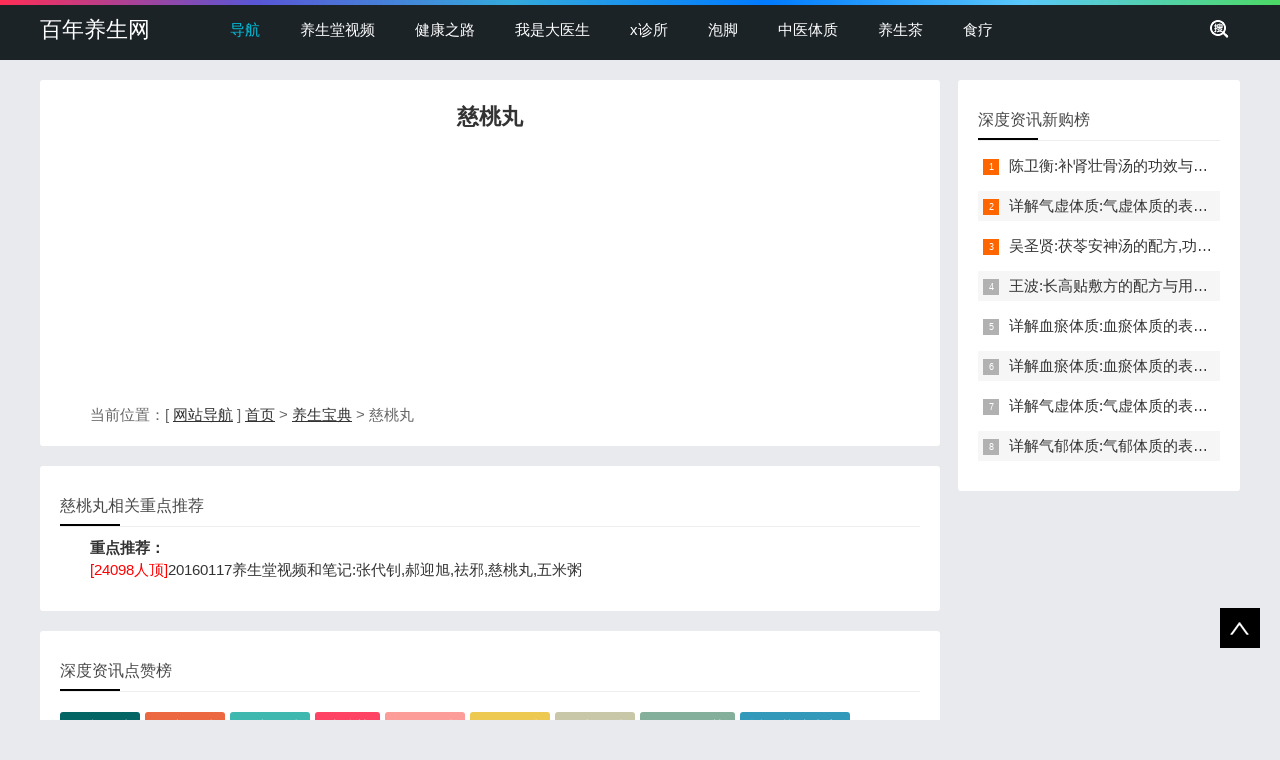

--- FILE ---
content_type: text/html
request_url: http://www.100yangsheng.com/citaowan_23764_1/
body_size: 10127
content:
<!doctype html>
<html>
<head>
<meta charset="gb2312">
<title>慈桃丸_百年养生网</title>
<meta name="keywords" content="慈桃丸" />
<meta name="description" content="本页介绍和慈桃丸相关的内容。" />
<!--head begin-->
<meta name="viewport" content="width=device-width, initial-scale=1.0">
<meta name="applicable-device"content="pc,mobile">
<link rel="icon" href="http://www.100yangsheng.com/favicon.ico" type="image/x-icon">
<link href="http://www.100yangsheng.com/css/base.css" rel="stylesheet">
<link href="http://www.100yangsheng.com/css/m.css" rel="stylesheet">
<script src="http://www.100yangsheng.com/js/jquery-1.8.3.min.js" ></script>
<script src="http://www.100yangsheng.com/js/comm.js"></script>
<!--[if lt IE 9]>
<script src="http://www.100yangsheng.com/js/modernizr.js"></script>
<![endif]-->
<script>
var _hmt = _hmt || [];
(function() {
  var hm = document.createElement("script");
  hm.src = "https://hm.baidu.com/hm.js?c26005bb479107d1b2507eafdd7def09";
  var s = document.getElementsByTagName("script")[0]; 
  s.parentNode.insertBefore(hm, s);
})();
</script>
</head>
<body>
<!--top begin-->
<header id="header">
  <div class="navbox">
    <h2 id="mnavh"><span class="navicon"></span></h2>
    <div class="logo"><a href="http://www.100yangsheng.com/">百年养生网</a></div>
    <nav>
      <ul id="starlist">
        <li><a href="http://www.100yangsheng.com/daohang.html">导航</a></li>	  
        <li><a href="http://www.100yangsheng.com/yangshengtang/">养生堂视频</a></li>
        <li><a href="http://www.100yangsheng.com/jkzl/">健康之路</a></li>
        <li><a href="http://www.100yangsheng.com/woshidayisheng/">我是大医生</a></li>
        <li><a href="http://www.100yangsheng.com/xzhensuo/">x诊所</a></li>
		<li><a href="http://v.100yangsheng.com/paojiao/">泡脚</a></li>
        <li><a href="http://v.100yangsheng.com/zhongyitizhi/">中医体质</a></li>
		<li><a href='http://v.100yangsheng.com/yangshengcha/'>养生茶</a></li>
		<li><a href="http://v.100yangsheng.com/shiliao/">食疗</a></li>		

      </ul>
    </nav>
    <div class="searchico"></div>
  </div>
</header>
<div class="searchbox">
  <div class="search">
	<form action="http://www.baidu.com/baidu" target="_blank">
	<input type=text name=word value="输入关键词，搜一下" style="color: rgb(153, 153, 153);"  onFocus="if (value =='输入关键词，搜一下'){this.style.color='#000';value=''}" onBlur="if (value ==''){this.style.color='#999';value='输入关键词，搜一下'}" class="input_text">
	<input name="Submit" class="input_submit" value="搜索" type="submit">
	<input name=tn type=hidden value="bds">
	<input name=cl type=hidden value="3">
	<input name=ct type=hidden value="2097152">
	<input name=si type=hidden value="100yangsheng.com">
	</form>	
  </div>
  <div class="searchclose"></div>
</div>
<!--top end-->
<!--head end-->
<article> 
  <!--lbox begin-->
  <div class="lbox">
    <div class="whitebg lanmu">
		<h1 style="text-align:center">慈桃丸</h1>
		<li style="text-align:center"><script async src='//pagead2.googlesyndication.com/pagead/js/adsbygoogle.js'></script>
<!-- ys-300*250 -->
<ins class='adsbygoogle'
     style='display:inline-block;width:300px;height:250px'
     data-ad-client='ca-pub-7040556400497610'
     data-ad-slot='9428989898'></ins>
<script>
(adsbygoogle = window.adsbygoogle || []).push({});
</script></li>	
		<p>当前位置：[ <a href="http://www.100yangsheng.com/daohang.html">网站导航</a> ] <a href="/">首页</a> > <a href="/redian/">养生宝典</a> >  慈桃丸</p>
		<p style="text-indent:2em;"></p>
    </div>
	
    <div class="whitebg">
      <h2 class="htitle">慈桃丸相关重点推荐</h2>
      <ul class="otherlink">
		<p><b>重点推荐：</b></p><p><span style=color:red>[24098人顶]</span><a href='/yangshengtang/16185.html' target='_blank'>20160117养生堂视频和笔记:张代钊,郝迎旭,祛邪,慈桃丸,五米粥</a></p>
		
      </ul>
    </div>

<!--深度资讯点赞榜-->
    <div class='whitebg cloud'>
	<h2 class='htitle'>深度资讯点赞榜</h2>
      <ul>
		<a href='http://v.100yangsheng.com/zhongyitizhi/7.html'>血瘀体质</a><a href='http://v.100yangsheng.com/zhongyitizhi/2.html'>气虚体质</a><a href='http://v.100yangsheng.com/zhongyitizhi/4.html'>阴虚体质</a><a href='http://v.100yangsheng.com/yangshengcha/10.html'>洗肺茶</a><a href='http://v.100yangsheng.com/zhongyitizhi/8.html'>气郁体质</a><a href='http://v.100yangsheng.com/zhongyitizhi/6.html'>湿热体质</a><a href='http://v.100yangsheng.com/zhongyitizhi/3.html'>阳虚体质</a><a href='http://v.100yangsheng.com/yangshengcha/11.html'>健脾化湿茶</a><a href='http://v.100yangsheng.com/paojiao/23.html'>透骨草洗头方</a>
      </ul>
    </div>

	<!--全站最热+BD-->	
	<div class="tab_box whitebg">
	  <h2 class="htitle">全站最热</h2>
      <div class="newstab">
        <div class="newsitem">
          <div class="newspic">
            <ul>
				<div id='i300'>
				<script async src='//pagead2.googlesyndication.com/pagead/js/adsbygoogle.js'></script>
<!-- ys-300*250 -->
<ins class='adsbygoogle'
     style='display:inline-block;width:300px;height:250px'
     data-ad-client='ca-pub-7040556400497610'
     data-ad-slot='9428989898'></ins>
<script>
(adsbygoogle = window.adsbygoogle || []).push({});
</script>
				</div>
            </ul>
          </div>
          <ul class="newslist">
			<li><i></i>[<a href='http://www.100yangsheng.com/fubujibing/'>腹部疾病</a>] <a href="http://www.100yangsheng.com/fubujibing/1514.html" title="拉肚子拉水">拉肚子拉水</a>
				<p>很多人都会遇到拉肚子拉水的情况，特别是在大吃一顿或者是感冒的情况下。关于拉肚子拉水，产生的原因主要是因为饮食问题，或者是因为肠胃问题。本页包...</p>
				</li>
<li><i></i>[<a href='http://www.100yangsheng.com/yangyi/'>杨奕</a>] <a href="http://www.100yangsheng.com/yangyi/5917.html" title="杨奕《手到病自除》全文阅读">杨奕《手到病自除》全文阅读</a>
				<p>本页提供杨奕手到病自除全文阅读。包括完整目录、共计6大章，66个小节的详细内容。涉及到全身的各个反射区，以及自然疗法、反射区疗法、食疗等。另外...</p>
				</li>
<li><i></i>[<a href='http://www.100yangsheng.com/xuewei_3646_1/'>穴位</a>] <a href="http://www.100yangsheng.com/xuewei_3646_1/12521.html" title="耳穴的名称、部位与主治">耳穴的名称,部位与主治</a>
				<p>耳穴在耳郭的分布有一定规律，耳穴在耳郭的分布犹如一个倒置在子宫内的胎儿，头部朝下，臀部朝上。其分布的规律是，与面颊相应的穴位在耳垂；与上肢相...</p>
				</li>
<li><i></i>[<a href='http://www.100yangsheng.com/jkzc/'>健康自测</a>] <a href="http://www.100yangsheng.com/jkzc/12301.html" title="手掌发黄是怎么回事">手掌发黄是怎么回事</a>
				<p>手掌发黄，一般是血管内血液不充盈或是皮肤营养不良的表现，这种情况通常是慢性病的征兆，如慢性萎缩性胃炎、慢性贫血、慢性结肠炎等。但手掌发黄同样...</p>
				</li>
<li><i></i>[<a href='http://www.100yangsheng.com/jiankangtuku/'>健康图库</a>] <a href="http://www.100yangsheng.com/jiankangtuku/18381.html" title="人体淋巴分布图图片">人体淋巴分布图图片</a>
				<p>这是关于人体淋巴分布图的图片，图片所在的文章是：20120910天天养生视频和笔记:何裕民讲淋巴瘤,癌,重压出的淋巴癌，图片尺寸390x378像素，格式是JPG...</p>
				</li>
		  
          </ul>
        </div>
      </div>
    </div>	

    <div class="whitebg bloglist">
	   <!--pagelist-->
		<div class="pagelist">  
			<span class="pageinfo">共 <strong>1</strong>页<strong>4</strong>条记录</span>
		</div> 
      <!--pagelist end--> 	
      <h2 class="htitle">慈桃丸相关资讯</h2>
      <ul>
		<li>
		<h3 class="blogtitle"><a href="http://www.100yangsheng.com/yangshengtang/16185.html" title="20160117养生堂视频和笔记:张代钊,郝迎旭,祛邪,慈桃丸,五米粥">20160117养生堂视频和笔记:张代钊,郝迎旭,祛邪,慈桃丸,五米粥</a></h3>
		<span class="blogpic imgscale"><i><a href='http://www.100yangsheng.com/yangshengtang/'>养生堂视频</a></i><a href="http://www.100yangsheng.com/yangshengtang/16185.html" title="20160117养生堂视频和笔记:张代钊,郝迎旭,祛邪,慈桃丸,五米粥"><img src="http://www.100yangsheng.com/uploads/allimg/160117/1-16011FK541G5-lp.jpg" alt="20160117养生堂视频和笔记:张代钊,郝迎旭,祛邪,慈桃丸,五米粥" /></a></span>
		<p class="blogtext">本页提供2016年1月17日北京卫视（BTV）养生堂节目视频在线观看和重点笔记，节目请到的嘉宾是 张代钊、郝迎旭 。主题是 《祛邪三法抗肿瘤》 。主要介绍抗癌菇的功效，治疗脑癌的基础方-慈桃丸，五米粥的制作方法，三七粉的功效，抗肿瘤方法等相关内容，百年养...</p>
		<p class="bloginfo"><i class="avatar"><img src="/images/avatar.jpg"></i><span>01-17</span><span>栏目：【<a href='http://www.100yangsheng.com/yangshengtang/'>养生堂视频</a>】</span><span>核心内容: <a href='http://www.100yangsheng.com/quxiesanfa_23763_1/' target='_blank'>祛邪三法</a>  <a href='http://www.100yangsheng.com/citaowan_23764_1/' target='_blank'>慈桃丸</a>  <a href='http://www.100yangsheng.com/wumizhou_23765_1/' target='_blank'>五米粥</a> </span></p>
		<p class="bloginfo"><span>相关内容： <a href='http://www.100yangsheng.com/redian/zhongliu_1323/' target=_blank>肿瘤</a>  <a href='http://www.100yangsheng.com/redian/sanqi_1399/' target=_blank>三七</a>  <a href='http://www.100yangsheng.com/redian/mogu_2020/' target=_blank>蘑菇</a>  <a href='http://www.100yangsheng.com/redian/lianzi_2131/' target=_blank>莲子</a>  <a href='http://www.100yangsheng.com/redian/cigu_2270/' target=_blank>慈菇</a>  <a href='http://www.100yangsheng.com/redian/taoren_2328/' target=_blank>桃仁</a>  <a href='http://www.100yangsheng.com/redian/ai_2406/' target=_blank>癌</a>  <a href='http://v.100yangsheng.com/zhongyitizhi/7.html' target=_blank>血瘀</a>  <a href='http://www.100yangsheng.com/jianpi/' target=_blank>健脾</a>  <a href='http://www.100yangsheng.com/redian/kangai_3174/' target=_blank>抗癌</a>  <a href='http://www.100yangsheng.com/naoai_4000_1/' target=_blank>脑癌</a>  <a href='http://www.100yangsheng.com/sanqifen_4950_1/' target=_blank>三七粉</a>  <a href='http://www.100yangsheng.com/fuzheng_5207_1/' target=_blank>扶正</a>  <a href='http://www.100yangsheng.com/quxie_5208_1/' target=_blank>祛邪</a>  <a href='http://www.100yangsheng.com/fuzhong_5790_1/' target=_blank>浮肿</a>  <a href='http://www.100yangsheng.com/shancigu_6022_1/' target=_blank>山慈菇</a>  <a href='http://www.100yangsheng.com/hetao_7243_1/' target=_blank>核桃</a>  <a href='http://www.100yangsheng.com/qianshi_7723_1/' target=_blank>芡实</a>  <a href='http://www.100yangsheng.com/mianse_8252_1/' target=_blank>面色</a>  <a href='http://v.100yangsheng.com/yangshengcha/11.html' target=_blank>健脾利湿</a>  <a href='http://www.100yangsheng.com/laozhongyi_10632_1/' target=_blank>老中医</a>  <a href='http://www.100yangsheng.com/gaoliangmi_11733_1/' target=_blank>高粱米</a>  <a href='http://www.100yangsheng.com/qianshimi_13606_1/' target=_blank>芡实米</a>  <a href='http://www.100yangsheng.com/gaoliang_16000_1/' target=_blank>高粱</a>  <a href='http://www.100yangsheng.com/zhangdaizhao_23745_1/' target=_blank>张代钊</a>  <a href='http://www.100yangsheng.com/haoyingxu_23746_1/' target=_blank>郝迎旭</a>  <a href='http://www.100yangsheng.com/quxiesanfa_23763_1/' target=_blank>祛邪三法</a>  <a href='http://www.100yangsheng.com/citaowan_23764_1/' target=_blank>慈桃丸</a>  <a href='http://www.100yangsheng.com/wumizhou_23765_1/' target=_blank>五米粥</a>  <a href='http://www.100yangsheng.com/tan_24203_1/' target=_blank>痰</a>  <a href='http://www.100yangsheng.com/shi_24223_1/' target=_blank>湿</a>  <a href='http://www.100yangsheng.com/kangzhongliu_24522_1/' target=_blank>抗肿瘤</a>  <a href='http://www.100yangsheng.com/jiang_26117_1/' target=_blank>酱</a>  <a href='http://www.100yangsheng.com/yiren_28470_1/' target=_blank>薏仁</a>  <a href='http://www.100yangsheng.com/huoxue_29479_1/' target=_blank>活血</a>  <a href='http://www.100yangsheng.com/xieqi_32488_2/' target=_blank>邪气</a>  <a href='http://www.100yangsheng.com/yu_32521_2/' target=_blank>瘀</a> </span></p>
		<a href="http://www.100yangsheng.com/yangshengtang/16185.html" class="viewmore">全文阅读</a>
		</li>
		<li>
		<h3 class="blogtitle"><a href="http://zhaozhixin.100yangsheng.com/11011.html" title="世界最胖女人获真爱,赵之心讲肥胖程度自测法及运动耗能一览表">世界最胖女人获真爱,赵之心讲肥胖程度自测法及运动耗能一览表</a></h3>
		<span class="blogpic imgscale"><i><a href='http://zhaozhixin.100yangsheng.com/'>赵之心</a></i><a href="http://zhaozhixin.100yangsheng.com/11011.html" title="世界最胖女人获真爱,赵之心讲肥胖程度自测法及运动耗能一览表"><img src="http://www.100yangsheng.com/uploads/allimg/140430/196-140430222TQ34-lp.jpg" alt="世界最胖女人获真爱,赵之心讲肥胖程度自测法及运动耗能一览表" /></a></span>
		<p class="blogtext">本页的健康主题内容是世界最胖女人获真爱，赵之心老师讲肥胖程度测试法及运动耗能一览表。 日前，有新闻称38岁的号称世界最胖的女人夏里蒂皮尔斯收获了真爱，近700斤重的她为了能在婚礼上与21岁真爱男友彻夜跳舞而发誓减肥。 虽说700斤的体重也能找到真爱这...</p>
		<p class="bloginfo"><i class="avatar"><img src="/images/avatar.jpg"></i><span>11-03</span><span>栏目：【<a href='http://zhaozhixin.100yangsheng.com/'>赵之心</a>】</span><span>核心内容: <a href='http://www.100yangsheng.com/feipangchengduzicefa_13599_1/' target='_blank'>肥胖程度自测法</a>  <a href='http://v.100yangsheng.com/yangshengcha/11.html' target='_blank'>健脾化湿茶</a> </span></p>
		<p class="bloginfo"><span>相关内容： <a href='http://www.100yangsheng.com/redian/jianfei_427/' target=_blank>减肥</a>  <a href='http://www.100yangsheng.com/redian/feipang_728/' target=_blank>肥胖</a>  <a href='http://www.100yangsheng.com/redian/tiaosheng_1700/' target=_blank>跳绳</a>  <a href='http://www.100yangsheng.com/zhifang_4090_1/' target=_blank>脂肪</a>  <a href='http://zhaozhixin.100yangsheng.com/' target=_blank>赵之心</a>  <a href='http://www.100yangsheng.com/sanbu_7810_1/' target=_blank>散步</a>  <a href='http://www.100yangsheng.com/youyong_7811_1/' target=_blank>游泳</a>  <a href='http://www.100yangsheng.com/jiankangjianfei_9959_1/' target=_blank>健康减肥</a>  <a href='http://www.100yangsheng.com/feigongnen_11335_1/' target=_blank>肺功能</a>  <a href='http://www.100yangsheng.com/shijiezuipangnvren_13597_1/' target=_blank>世界最胖女人</a>  <a href='http://www.100yangsheng.com/feipangchengduzicefa_13599_1/' target=_blank>肥胖程度自测法</a>  <a href='http://www.100yangsheng.com/yundonghaonen_13600_1/' target=_blank>运动耗能</a>  <a href='http://www.100yangsheng.com/xinfeigongnen_13859_1/' target=_blank>心肺功能</a>  <a href='http://www.100yangsheng.com/jirouduanlian_15353_1/' target=_blank>肌肉锻炼</a>  <a href='http://www.100yangsheng.com/jianshen_15567_1/' target=_blank>健身</a>  <a href='http://www.100yangsheng.com/pangzi_15853_1/' target=_blank>胖子</a>  <a href='http://www.100yangsheng.com/guanjie_16893_1/' target=_blank>关节</a>  <a href='http://www.100yangsheng.com/tizhong_19741_1/' target=_blank>体重</a>  <a href='http://www.100yangsheng.com/reliang_19742_1/' target=_blank>热量</a>  <a href='http://v.100yangsheng.com/yangshengcha/11.html' target=_blank>健脾化湿茶</a>  <a href='http://www.100yangsheng.com/jirou_32591_2/' target=_blank>肌肉</a> </span></p>
		<a href="http://zhaozhixin.100yangsheng.com/11011.html" class="viewmore">全文阅读</a>
		</li>
<li>
		<h3 class="blogtitle"><a href="http://www.100yangsheng.com/jiankangtuku/19002.html" title="补钙误区都有哪些图片">补钙误区都有哪些图片</a></h3>
		<span class="blogpic imgscale"><i><a href='http://www.100yangsheng.com/jiankangtuku/'>健康图库</a></i><a href="http://www.100yangsheng.com/jiankangtuku/19002.html" title="补钙误区都有哪些图片"><img src="http://www.100yangsheng.com/uploads/allimg/121128/196-12112QG02MS-lp.jpg" alt="补钙误区都有哪些图片" /></a></span>
		<p class="blogtext">这是关于20120802贵州卫视养生视频和笔记:范志红讲补钙误区，补钙不花钱的图片，图片所在的文章是：补钙误区图片，图片尺寸611x439像素，格式是JPG，图片大小是72247Byte。...</p>
		<p class="bloginfo"><i class="avatar"><img src="/images/avatar.jpg"></i><span>08-10</span><span>栏目：【<a href='http://www.100yangsheng.com/jiankangtuku/'>健康图库</a>】</span><span></span></p>
		<p class="bloginfo"><span>相关内容： <a href='http://www.100yangsheng.com/redian/bugai_862/' target=_blank>补钙</a>  <a href='http://fanzhihong.100yangsheng.com/' target=_blank>范志红</a>  <a href='http://www.100yangsheng.com/bugaiwuqu_14253_1/' target=_blank>补钙误区</a>  <a href='http://www.100yangsheng.com/gai_28368_1/' target=_blank>钙</a> </span></p>
		<a href="http://www.100yangsheng.com/jiankangtuku/19002.html" class="viewmore">全文阅读</a>
		</li>
<li>
		<h3 class="blogtitle"><a href="http://www.100yangsheng.com/yangshengtang/31573.html" title="20200927养生堂视频和笔记:周玉杰,心脏性猝死,心脏病,晕厥">20200927养生堂视频和笔记:周玉杰,心脏性猝死,心脏病,晕厥</a></h3>
		<span class="blogpic imgscale"><i><a href='http://www.100yangsheng.com/yangshengtang/'>养生堂视频</a></i><a href="http://www.100yangsheng.com/yangshengtang/31573.html" title="20200927养生堂视频和笔记:周玉杰,心脏性猝死,心脏病,晕厥"><img src="http://www.100yangsheng.com/uploads/allimg/200927/1-20092F94546336-lp.jpg" alt="20200927养生堂视频和笔记:周玉杰,心脏性猝死,心脏病,晕厥" /></a></span>
		<p class="blogtext">本页提供2020年9月27日北京卫视养生堂节目视频全集和要点笔记，节目请到的嘉宾是 周玉杰 。主题是 《世界心脏日特别节目》 。主要介绍关于心脏性猝死可能还不知道的事等相关内容，百年养生网提供视频全集的在线观看和主要内容介绍（节目要点笔记）。 图：世...</p>
		<p class="bloginfo"><i class="avatar"><img src="/images/avatar.jpg"></i><span>09-30</span><span>栏目：【<a href='http://www.100yangsheng.com/yangshengtang/'>养生堂视频</a>】</span><span>核心内容: <a href='http://www.100yangsheng.com/redian/cusi_2544/' target='_blank'>猝死</a> </span></p>
		<p class="bloginfo"><span>相关内容： <a href='http://www.100yangsheng.com/redian/aizheng_789/' target=_blank>癌症</a>  <a href='http://xzb.100yangsheng.com/' target=_blank>心脏病</a>  <a href='http://www.100yangsheng.com/changshou/' target=_blank>长寿</a>  <a href='http://www.100yangsheng.com/redian/xueguanjibing_1684/' target=_blank>血管疾病</a>  <a href='http://www.100yangsheng.com/redian/ai_2406/' target=_blank>癌</a>  <a href='http://www.100yangsheng.com/redian/cusi_2544/' target=_blank>猝死</a>  <a href='http://www.100yangsheng.com/redian/jijiu_2997/' target=_blank>急救</a>  <a href='http://www.100yangsheng.com/redian/xinxueguanjibing_3044/' target=_blank>心血管疾病</a>  <a href='http://www.100yangsheng.com/redian/xinxueguan_3131/' target=_blank>心血管</a>  <a href='http://www.100yangsheng.com/xinjigengsi_4826_1/' target=_blank>心肌梗死</a>  <a href='http://www.100yangsheng.com/xinzangzhouting_4861_1/' target=_blank>心脏骤停</a>  <a href='http://www.100yangsheng.com/xinfeifusu_4862_1/' target=_blank>心肺复苏</a>  <a href='http://www.100yangsheng.com/tilihuodong_5808_1/' target=_blank>体力活动</a>  <a href='http://www.100yangsheng.com/xinzangjibing_6139_1/' target=_blank>心脏疾病</a>  <a href='http://www.100yangsheng.com/xindiantu_6450_1/' target=_blank>心电图</a>  <a href='http://www.100yangsheng.com/yunjue_8463_1/' target=_blank>晕厥</a>  <a href='http://www.100yangsheng.com/zhouyujie_8812_1/' target=_blank>周玉杰</a>  <a href='http://www.100yangsheng.com/xinji_11947_1/' target=_blank>心肌</a>  <a href='http://www.100yangsheng.com/shouming_11996_1/' target=_blank>寿命</a>  <a href='http://www.100yangsheng.com/guahao_14145_1/' target=_blank>挂号</a>  <a href='http://www.100yangsheng.com/cong/' target=_blank>葱</a>  <a href='http://www.100yangsheng.com/cu_18443_1/' target=_blank>醋</a>  <a href='http://www.100yangsheng.com/hunmi_19348_1/' target=_blank>昏迷</a>  <a href='http://www.100yangsheng.com/tizhong_19741_1/' target=_blank>体重</a>  <a href='http://www.100yangsheng.com/guanmaizaoying_20529_1/' target=_blank>冠脉造影</a>  <a href='http://www.100yangsheng.com/xinzangxingcusi_23498_1/' target=_blank>心脏性猝死</a>  <a href='http://www.100yangsheng.com/jiang_26117_1/' target=_blank>酱</a>  <a href='http://www.100yangsheng.com/xintiao_30628_2/' target=_blank>心跳</a> </span></p>
		<a href="http://www.100yangsheng.com/yangshengtang/31573.html" class="viewmore">全文阅读</a>
		</li>
<li>
		<h3 class="blogtitle"><a href="http://www.100yangsheng.com/jiankangtuku/17796.html" title="百合的药用价值图片">百合的药用价值图片</a></h3>
		<span class="blogpic imgscale"><i><a href='http://www.100yangsheng.com/jiankangtuku/'>健康图库</a></i><a href="http://www.100yangsheng.com/jiankangtuku/17796.html" title="百合的药用价值图片"><img src="http://www.100yangsheng.com/uploads/allimg/110526/1-110526215J3F4-lp.jpg" alt="百合的药用价值图片" /></a></span>
		<p class="blogtext">这是关于百合的药用价值的图片，图片所在的文章是：百合的药用价值，图片尺寸400x269像素，格式是JPG，图片大小是15989Byte。...</p>
		<p class="bloginfo"><i class="avatar"><img src="/images/avatar.jpg"></i><span>07-08</span><span>栏目：【<a href='http://www.100yangsheng.com/jiankangtuku/'>健康图库</a>】</span><span></span></p>
		<p class="bloginfo"><span>相关内容： <a href='http://www.100yangsheng.com/redian/manxingzhiqiguanyan_615/' target=_blank>慢性支气管炎</a>  <a href='http://www.100yangsheng.com/redian/feijiehe_664/' target=_blank>肺结核</a>  <a href='http://www.100yangsheng.com/kesou/' target=_blank>咳嗽</a>  <a href='http://www.100yangsheng.com/redian/zhiqiguanyan_1557/' target=_blank>支气管炎</a>  <a href='http://www.100yangsheng.com/redian/kexue_1600/' target=_blank>咯血</a>  <a href='http://www.100yangsheng.com/redian/baihe_2246/' target=_blank>百合</a>  <a href='http://www.100yangsheng.com/redian/jiehe_2662/' target=_blank>结核</a>  <a href='http://www.100yangsheng.com/redian/feiqizhong_2664/' target=_blank>肺气肿</a>  <a href='http://www.100yangsheng.com/redian/zhike_2824/' target=_blank>止咳</a>  <a href='http://www.100yangsheng.com/redian/qiguanyan_2878/' target=_blank>气管炎</a>  <a href='http://www.100yangsheng.com/redian/danbaizhi_3177/' target=_blank>蛋白质</a>  <a href='http://www.100yangsheng.com/qiushuixianjian_4076_1/' target=_blank>秋水仙碱</a>  <a href='http://www.100yangsheng.com/zhifang_4090_1/' target=_blank>脂肪</a>  <a href='http://www.100yangsheng.com/dianfen_7718_1/' target=_blank>淀粉</a>  <a href='http://www.100yangsheng.com/tixu_8453_1/' target=_blank>体虚</a>  <a href='http://www.100yangsheng.com/zhiqiguan_13541_1/' target=_blank>支气管</a>  <a href='http://www.100yangsheng.com/shuixian_19670_1/' target=_blank>水仙</a>  <a href='http://www.100yangsheng.com/buzhongyiqi_25356_1/' target=_blank>补中益气</a>  <a href='http://www.100yangsheng.com/feiqi_25904_1/' target=_blank>肺气</a>  <a href='http://www.100yangsheng.com/gai_28368_1/' target=_blank>钙</a>  <a href='http://www.100yangsheng.com/danbai_32102_2/' target=_blank>蛋白</a> </span></p>
		<a href="http://www.100yangsheng.com/jiankangtuku/17796.html" class="viewmore">全文阅读</a>
		</li>
<li>
		<h3 class="blogtitle"><a href="http://y.100yangsheng.com/78440.html" title="如何正确测量血压图片">如何正确测量血压图片</a></h3>
		<span class="blogpic imgscale"><i><a href='http://y.100yangsheng.com/'>高血压</a></i><a href="http://y.100yangsheng.com/78440.html" title="如何正确测量血压图片"><img src="http://www.100yangsheng.com/uploads/allimg/220402/1_04021KKR964.jpg" alt="如何正确测量血压图片" /></a></span>
		<p class="blogtext">这是关于如何正确测量血压的图片，图片所在的文章是：20151029我是大医生视频和笔记:孙宁玲,李缨,高血压的治疗与饮食，图片尺寸574x332像素，格式是JPG，图片大小是86964Byte。...</p>
		<p class="bloginfo"><i class="avatar"><img src="/images/avatar.jpg"></i><span>04-02</span><span>栏目：【<a href='http://y.100yangsheng.com/'>高血压</a>】</span><span></span></p>
		<p class="bloginfo"><span>相关内容： <a href='http://y.100yangsheng.com/' target=_blank>高血压</a>  <a href='http://www.100yangsheng.com/redian/xueya_1484/' target=_blank>血压</a>  <a href='http://www.100yangsheng.com/yesuan_3596_1/' target=_blank>叶酸</a>  <a href='http://www.100yangsheng.com/yiner_10626_1/' target=_blank>银耳</a>  <a href='http://www.100yangsheng.com/liangxueya_10982_1/' target=_blank>量血压</a>  <a href='http://www.100yangsheng.com/liying_13774_1/' target=_blank>李缨</a>  <a href='http://www.100yangsheng.com/sunning_15616_1/' target=_blank>孙宁</a>  <a href='http://www.100yangsheng.com/gaoxueyadezhiliaoyuyinshi_19646_1/' target=_blank>高血压的治疗与饮食</a>  <a href='http://www.100yangsheng.com/sunningling_22784_1/' target=_blank>孙宁玲</a>  <a href='http://www.100yangsheng.com/mofayan_22785_1/' target=_blank>魔法盐</a>  <a href='http://www.100yangsheng.com/ruhezhengqueceliangxueya_25622_1/' target=_blank>如何正确测量血压</a> </span></p>
		<a href="http://y.100yangsheng.com/78440.html" class="viewmore">全文阅读</a>
		</li>

      </ul>	  
       <!--pagelist-->
		<div class="pagelist">  
			<span class="pageinfo">共 <strong>1</strong>页<strong>4</strong>条记录</span>	 
		</div> 
      <!--pagelist end--> 
    </div>

    <div class="whitebg">
      <h2 class="htitle">本月推荐</h2>
      <ul class="xiangsi">
		<li><a href="http://www.100yangsheng.com/jkzl/89622.html" title="张景明,翠衣拌莲藕,消暑绿豆糕"><i><img src="http://www.100yangsheng.com/uploads/allimg/220722/1-220H210552E50-lp.jpg"></i><span>20220722健康之路视频和笔记:张景明,翠衣拌莲藕,消暑绿豆糕</span></a></li>
<li><a href="http://www.100yangsheng.com/yangshengtang/89621.html" title="杨保林,马大勇,脑卒中,中暑,心梗"><i><img src="http://www.100yangsheng.com/uploads/allimg/220722/1-220H2103444K0-lp.jpg"></i><span>20220722养生堂视频和笔记:杨保林,马大勇,脑卒中,中暑,心梗</span></a></li>
<li><a href="http://www.100yangsheng.com/jkzl/90282.html" title="付国兵,胆经,风市穴,阳陵泉穴"><i><img src="http://www.100yangsheng.com/uploads/allimg/220811/1-220Q1132050625-lp.jpg"></i><span>20220812健康之路视频和笔记:付国兵,胆经,风市穴,阳陵泉穴</span></a></li>
<li><a href="http://www.100yangsheng.com/yangshengtang/90258.html" title="徐咏梅,李颖,腹膜恶性肿瘤,气滞"><i><img src="http://www.100yangsheng.com/uploads/allimg/220806/1-220P6145Q1496-lp.jpg"></i><span>20220806养生堂视频和笔记:徐咏梅,李颖,腹膜恶性肿瘤,气滞</span></a></li>

     </ul>
    </div>

<!--深度资讯最新文章-->
    <div class="whitebg">
      <h2 class="htitle">今日深度资讯</h2>
      <ul class="otherlink">
		<li><a href='http://v.100yangsheng.com/mingyi/191.html'>汪欣门诊时间,挂号费,微博,微信,抖音,网上挂号,咨询电话,在线咨询</a></li><li><a href='http://v.100yangsheng.com/mingyi/190.html'>崔勇门诊时间,挂号费,微博,微信,抖音,网上挂号,咨询电话,在线咨询</a></li><li><a href='http://v.100yangsheng.com/mingyi/189.html'>何凡门诊时间,挂号费,微博,微信,抖音,网上挂号,咨询电话,在线咨询</a></li><li><a href='http://v.100yangsheng.com/mingyi/188.html'>刘亚军门诊时间,挂号费,微博,微信,抖音,网上挂号,咨询电话,在线咨询</a></li><li><a href='http://v.100yangsheng.com/mingyi/187.html'>杨伊姝门诊时间,挂号费,微博,微信,抖音,网上挂号,咨询电话,在线咨询</a></li><li><a href='http://v.100yangsheng.com/mingyi/186.html'>张拥波门诊时间,挂号费,微博,微信,抖音,网上挂号,咨询电话,在线咨询</a></li><li><a href='http://v.100yangsheng.com/mingyi/185.html'>张董晓门诊时间,挂号费,微博,微信,抖音,网上挂号,咨询电话,在线咨询</a></li><li><a href='http://v.100yangsheng.com/mingyi/184.html'>祖凌云门诊时间,挂号费,微博,微信,抖音,网上挂号,咨询电话,在线咨询</a></li>
      </ul>
    </div>

	<!--最新主题-->	
    <div class="whitebg cloud">
	  <h2 class="htitle">最新主题</h2>	
      <ul>
		
		<a href='http://www.100yangsheng.com/jiankangzhiluhantongyan_32795_2/'>健康之路韩彤研</a>
		
		<a href='http://www.100yangsheng.com/jiankangzhiluweiyuan_32794_2/'>健康之路魏瑗</a>
		
		<a href='http://www.100yangsheng.com/taierjing_32793_2/'>胎儿镜</a>
		
		<a href='http://www.100yangsheng.com/yangshengtanghantongyan_32792_2/'>养生堂韩彤研</a>
		
		<a href='http://www.100yangsheng.com/yangshengtangweiyuan_32791_2/'>养生堂魏瑗</a>
		
		<a href='http://www.100yangsheng.com/hantongyan_32790_2/'>韩彤研</a>
		
		<a href='http://www.100yangsheng.com/weiyuan_32789_2/'>魏瑗</a>
		
		<a href='http://www.100yangsheng.com/erkuijing_32788_2/'>耳窥镜</a>
		
		<a href='http://www.100yangsheng.com/rengongerwoshoushu_32787_2/'>人工耳蜗手术</a>
		
		<a href='http://www.100yangsheng.com/jiankangzhiluzhujunming_32786_2/'>健康之路朱俊明</a>
		
		<a href='http://www.100yangsheng.com/touluCTjiancha_32785_2/'>头颅CT检查</a>
		
		<a href='http://www.100yangsheng.com/jiankangzhiluhongnan_32784_2/'>健康之路洪楠</a>
		
      </ul>
    </div>

	<!--资讯季榜-->
    <div class="whitebg">
      <h2 class="htitle">资讯季榜</h2>
      <ul class="xiangsi">
		<li><a href="http://www.100yangsheng.com/yangshengtang/62980.html" title="林谦,心肌病,心脏病,心衰,心慌,憋闷"><i><img src="http://www.100yangsheng.com/uploads/allimg/220225/1-2202250S645C6-lp.jpg"></i><span>林谦,心肌病,心脏病,心衰,心慌,憋闷</span></a></li>
<li><a href="http://www.100yangsheng.com/yangshengtang/89470.html" title="贾继东,脂肪肝,疤痕,肝炎,糖尿病"><i><img src="http://www.100yangsheng.com/uploads/allimg/220617/1-22061G512342X-lp.jpg"></i><span>贾继东,脂肪肝,疤痕,肝炎,糖尿病</span></a></li>
<li><a href="http://www.100yangsheng.com/yangshengtang/63164.html" title="吴圣贤,脑梗,头昏,内消软脉汤"><i><img src="http://www.100yangsheng.com/uploads/allimg/220302/1-2203021AK03C-lp.jpg"></i><span>吴圣贤,脑梗,头昏,内消软脉汤</span></a></li>
<li><a href="http://www.100yangsheng.com/yangshengtang/89488.html" title="陈明,脾胃虚,肺气虚,出汗,清暑益气汤"><i><img src="http://www.100yangsheng.com/uploads/allimg/220622/1-220622143931934-lp.jpg"></i><span>陈明,脾胃虚,肺气虚,出汗,清暑益气汤</span></a></li>
<li><a href="http://www.100yangsheng.com/yangshengtang/89065.html" title="辛随成,痰湿,血瘀,肾阳虚,阳虚,心脏病"><i><img src="http://www.100yangsheng.com/uploads/allimg/220507/1-22050FP005957-lp.jpg"></i><span>辛随成,痰湿,血瘀,肾阳虚,阳虚,心脏病</span></a></li>
<li><a href="http://www.100yangsheng.com/yangshengtang/89565.html" title="程凯,浮络,心脏病,糖尿病,揿针"><i><img src="http://www.100yangsheng.com/uploads/allimg/220709/1-220FZUT0K2-lp.jpg"></i><span>程凯,浮络,心脏病,糖尿病,揿针</span></a></li>
<li><a href="http://www.100yangsheng.com/yangshengtang/63509.html" title="李慧,脾胃,脾阳虚,胃经,脾经,养心"><i><img src="http://www.100yangsheng.com/uploads/allimg/220329/1-22032ZPIIW-lp.jpg"></i><span>李慧,脾胃,脾阳虚,胃经,脾经,养心</span></a></li>
<li><a href="http://www.100yangsheng.com/yangshengtang/63424.html" title="王国玮,长寿,肝火,养肝,清肝,桑菊茶"><i><img src="http://www.100yangsheng.com/uploads/allimg/220321/1-220321140359140-lp.jpg"></i><span>王国玮,长寿,肝火,养肝,清肝,桑菊茶</span></a></li>
<li><a href="http://www.100yangsheng.com/yangshengtang/63524.html" title="刘大新,姜辉,心梗,耳鸣,脾胃不调"><i><img src="http://www.100yangsheng.com/uploads/allimg/220402/1-220402091522T5-lp.jpg"></i><span>刘大新,姜辉,心梗,耳鸣,脾胃不调</span></a></li>
<li><a href="http://www.100yangsheng.com/yangshengtang/89055.html" title="雷秀珍,降脂消斑茶,管腔狭窄"><i><img src="http://www.100yangsheng.com/uploads/allimg/220505/1-220505143132400-lp.jpg"></i><span>雷秀珍,降脂消斑茶,管腔狭窄</span></a></li>
<li><a href="http://www.100yangsheng.com/jkzl/62962.html" title="李跃华,情志病,疏肝解郁代茶饮"><i><img src="http://www.100yangsheng.com/uploads/allimg/220223/1-220223141245547-lp.jpg"></i><span>李跃华,情志病,疏肝解郁代茶饮</span></a></li>
<li><a href="http://www.100yangsheng.com/jkzl/89465.html" title="宋志强,食管癌,大肠癌,痔疮,便血"><i><img src="http://www.100yangsheng.com/uploads/allimg/220616/1-2206161440014S-lp.jpg"></i><span>宋志强,食管癌,大肠癌,痔疮,便血</span></a></li>

     </ul>
    </div>

  </div><!-- 左侧结束 -->
  <div class="rbox">

<!--深度资讯新购榜-->
    <div class="whitebg paihang">
      <h2 class="htitle">深度资讯新购榜</h2>
      <ul>
		<li><i></i><a href='http://v.100yangsheng.com/shiliao/18.html'>陈卫衡:补肾壮骨汤的功效与作用,配方与禁忌,髋关节损伤,腿脚不便</a></li><li><i></i><a href='http://v.100yangsheng.com/zhongyitizhi/2.html'>详解气虚体质:气虚体质的表现症状,自测题,怎么调理,食疗药膳</a></li><li><i></i><a href='http://v.100yangsheng.com/yangshengcha/54.html'>吴圣贤:茯苓安神汤的配方,功效与作用,怎么做,不适合的人,失眠</a></li><li><i></i><a href='http://v.100yangsheng.com/paojiao/51.html'>王波:长高贴敷方的配方与用法,功效与禁忌,长高,命门穴,生长激素</a></li><li><i></i><a href='http://v.100yangsheng.com/zhongyitizhi/7.html'>详解血瘀体质:血瘀体质的表现症状,自测题,怎么调理,食疗药膳</a></li><li><i></i><a href='http://v.100yangsheng.com/zhongyitizhi/7.html'>详解血瘀体质:血瘀体质的表现症状,自测题,怎么调理,食疗药膳</a></li><li><i></i><a href='http://v.100yangsheng.com/zhongyitizhi/2.html'>详解气虚体质:气虚体质的表现症状,自测题,怎么调理,食疗药膳</a></li><li><i></i><a href='http://v.100yangsheng.com/zhongyitizhi/8.html'>详解气郁体质:气郁体质的表现症状,自测题,怎么调理,食疗药膳</a></li>	  
      </ul>
    </div>

<script async src='//pagead2.googlesyndication.com/pagead/js/adsbygoogle.js'></script>
<!-- ys-300*250 -->
<ins class='adsbygoogle'
     style='display:inline-block;width:300px;height:250px'
     data-ad-client='ca-pub-7040556400497610'
     data-ad-slot='9428989898'></ins>
<script>
(adsbygoogle = window.adsbygoogle || []).push({});
</script>

<!--深度资讯月榜-->
    <div class="whitebg paihang">
      <h2 class="htitle">深度资讯月榜</h2>
      <ul>
		<li><i></i><a href='http://v.100yangsheng.com/mingyi/156.html'>张宁门诊时间,挂号费,微博,微信,抖音,网上挂号,咨询电话,在线咨询</a></li><li><i></i><a href='http://v.100yangsheng.com/mingyi/159.html'>陈蔚门诊时间,挂号费,微博,微信,抖音,网上挂号,咨询电话,在线咨询</a></li><li><i></i><a href='http://v.100yangsheng.com/mingyi/155.html'>于康门诊时间,挂号费,微博,微信,抖音,网上挂号,咨询电话,在线咨询</a></li><li><i></i><a href='http://v.100yangsheng.com/mingyi/164.html'>赵文景门诊时间,挂号费,微博,微信,抖音,网上挂号,咨询电话,在线咨询</a></li><li><i></i><a href='http://v.100yangsheng.com/mingyi/165.html'>付国兵门诊时间,挂号费,微博,微信,抖音,网上挂号,咨询电话,在线咨询</a></li><li><i></i><a href='http://v.100yangsheng.com/mingyi/158.html'>张雅娉门诊时间,挂号费,微博,微信,抖音,网上挂号,咨询电话,在线咨询</a></li><li><i></i><a href='http://v.100yangsheng.com/mingyi/161.html'>王晓瑛门诊时间,挂号费,微博,微信,抖音,网上挂号,咨询电话,在线咨询</a></li><li><i></i><a href='http://v.100yangsheng.com/mingyi/187.html'>杨伊姝门诊时间,挂号费,微博,微信,抖音,网上挂号,咨询电话,在线咨询</a></li>	  
      </ul>
    </div>

<script async src='//pagead2.googlesyndication.com/pagead/js/adsbygoogle.js'></script>
<!-- ys-300*250 -->
<ins class='adsbygoogle'
     style='display:inline-block;width:300px;height:250px'
     data-ad-client='ca-pub-7040556400497610'
     data-ad-slot='9428989898'></ins>
<script>
(adsbygoogle = window.adsbygoogle || []).push({});
</script>

	<div class="whitebg paihang">
      <h2 class="htitle">打赏榜</h2>
      <ul>
		<li><i></i><a href="http://www.100yangsheng.com/yangshengtang/89470.html" title="20220617养生堂视频和笔记:贾继东,脂肪肝,疤痕,肝炎,糖尿病">贾继东,脂肪肝,疤痕,肝炎,糖尿病</a></li>
<li><i></i><a href="http://www.100yangsheng.com/yangshengtang/89488.html" title="20220622养生堂视频和笔记:陈明,脾胃虚,肺气虚,出汗,清暑益气汤">陈明,脾胃虚,肺气虚,出汗,清暑益气汤</a></li>
<li><i></i><a href="http://www.100yangsheng.com/yangshengtang/89565.html" title="20220709养生堂视频和笔记:程凯,浮络,心脏病,糖尿病,揿针">程凯,浮络,心脏病,糖尿病,揿针</a></li>
<li><i></i><a href="http://www.100yangsheng.com/jkzl/89465.html" title="20220617健康之路视频和笔记:宋志强,食管癌,大肠癌,痔疮,便血">宋志强,食管癌,大肠癌,痔疮,便血</a></li>
<li><i></i><a href="http://www.100yangsheng.com/yangshengtang/89481.html" title="20220621养生堂视频和笔记:陈明,暑邪,热邪,湿邪,酸梅汤,脾胃虚寒">陈明,暑邪,热邪,湿邪,酸梅汤,脾胃虚寒</a></li>
<li><i></i><a href="http://www.100yangsheng.com/yangshengtang/89389.html" title="20220605养生堂视频和笔记:付国兵,戴晓晖,天柱穴,瘀堵,头晕,失眠">付国兵,戴晓晖,天柱穴,瘀堵,头晕,失眠</a></li>
<li><i></i><a href="http://www.100yangsheng.com/yangshengtang/89345.html" title="20220526养生堂视频和笔记:马淑然,代金刚,导引术,痰湿,血瘀">马淑然,代金刚,导引术,痰湿,血瘀</a></li>
<li><i></i><a href="http://www.100yangsheng.com/jkzl/89338.html" title="20220525健康之路视频和笔记:张景明,脱发,斑秃,湿热,补骨脂">张景明,脱发,斑秃,湿热,补骨脂</a></li>
		  
      </ul>
    </div>

	<!--主题月榜-->	
    <div class="whitebg cloud">
	  <h2 class="htitle">主题月榜</h2>	
      <ul>
		
		<a href='http://www.100yangsheng.com/redian/yangshengtang_59/'>养生汤</a>
		
		<a href='http://www.100yangsheng.com/redian/zhongyiyangshengshipin_60/'>中医养生视频</a>
		
		<a href='http://www.100yangsheng.com/redian/nvrenyangshengzhidao_251/'>女人养生之道</a>
		
		<a href='http://www.100yangsheng.com/redian/anmoyangsheng_82/'>按摩养生</a>
		
		<a href='http://v.100yangsheng.com/shiliao/'>食疗养生</a>
		
		<a href='http://www.100yangsheng.com/redian/longguichengqibuxuetang_115/'>龙桂承气补血汤</a>
		
		<a href='http://www.100yangsheng.com/redian/jiuweiwenyangdan_98/'>九味温阳丹</a>
		
		<a href='http://www.100yangsheng.com/redian/yundongyangsheng_93/'>运动养生</a>
		
		<a href='http://www.100yangsheng.com/redian/zishenguiyuanfang_18/'>滋肾归元方</a>
		
		<a href='http://www.100yangsheng.com/redian/yangshengzhou_58/'>养生粥</a>
		
		<a href='http://v.100yangsheng.com/yangshengcha/'>养生茶</a>
		
		<a href='http://www.100yangsheng.com/redian/jingluoyangsheng_43/'>经络养生</a>
		
		<a href='http://www.100yangsheng.com/redian/guilingji_95/'>龟苓集</a>
		
      </ul>
    </div>

<!--随机深度资讯-->
    <div class="whitebg cloud">
      <h2 class="htitle">随机深度资讯</h2>
      <ul>
		<a href='http://v.100yangsheng.com/shiliao/108.html'>山药百合银耳羹</a><a href='http://v.100yangsheng.com/shiliao/109.html'>板栗芡实红枣糕</a><a href='http://v.100yangsheng.com/yangshengcha/110.html'>玫瑰茄水果茶</a><a href='http://v.100yangsheng.com/shiliao/111.html'>玫瑰花生酪</a><a href='http://v.100yangsheng.com/shiliao/104.html'>枸杞地黄鸭</a><a href='http://v.100yangsheng.com/shiliao/105.html'>黄芪鲤鱼汤</a><a href='http://v.100yangsheng.com/shiliao/106.html'>芝桃却老羹</a><a href='http://v.100yangsheng.com/yangshengcha/107.html'>美白茶饮</a><a href='http://v.100yangsheng.com/yangshengcha/100.html'>补气固肺茶</a><a href='http://v.100yangsheng.com/shiliao/101.html'>参苓粥</a><a href='http://v.100yangsheng.com/shiliao/102.html'>香附粳米粥</a><a href='http://v.100yangsheng.com/shiliao/103.html'>枸杞桑葚粥</a><a href='http://v.100yangsheng.com/yangshengcha/96.html'>通阳理气饮</a><a href='http://v.100yangsheng.com/yangshengcha/97.html'>温阳补心汤</a><a href='http://v.100yangsheng.com/yangshengcha/98.html'>三味化湿饮</a><a href='http://v.100yangsheng.com/yangshengcha/99.html'>提神醒脑茶</a><a href='http://v.100yangsheng.com/shiliao/124.html'>清凉膏</a><a href='http://v.100yangsheng.com/yangshengcha/125.html'>脾瘅口甜代茶饮</a><a href='http://v.100yangsheng.com/yangshengcha/126.html'>阴虚燥热代茶饮</a><a href='http://v.100yangsheng.com/yangshengcha/127.html'>调肝止痒代茶饮</a><a href='http://v.100yangsheng.com/yangshengcha/120.html'>生地黄代茶饮</a><a href='http://v.100yangsheng.com/shiliao/121.html'>温阳化湿汤</a><a href='http://v.100yangsheng.com/shiliao/122.html'>辛夷蛋花汤</a><a href='http://v.100yangsheng.com/yangshengcha/123.html'>桑菊茶</a><a href='http://v.100yangsheng.com/shiliao/116.html'>当归益母蛋</a><a href='http://v.100yangsheng.com/yangshengcha/117.html'>乌梅山楂开胃饮</a><a href='http://v.100yangsheng.com/yangshengcha/118.html'>山楂降脂茶</a><a href='http://v.100yangsheng.com/shiliao/119.html'>当归枸杞熟地黄粥</a><a href='http://v.100yangsheng.com/shiliao/112.html'>青果酱</a><a href='http://v.100yangsheng.com/yangshengcha/113.html'>玉壶饮</a>
      </ul>
    </div>	

    <div class="whitebg notice">
      <h2 class="htitle">畅读资讯</h2>
      <ul>
		<li><a href="http://www.100yangsheng.com/jkjz/gzwsys/9203.html" title="20130910贵州卫视养生视频和笔记：陈伟讲解决便秘,痔疮的方法">陈伟讲解决便秘,痔疮的方法</a></li>
<li><a href="http://www.100yangsheng.com/yangshengtang/26404.html" title="20180920养生堂视频和笔记:吕继辉,同型半胱氨酸,心脏病,糖尿病">吕继辉,同型半胱氨酸,心脏病,糖尿病</a></li>
<li><a href="http://www.100yangsheng.com/jkzl/27366.html" title="20190521健康之路视频和笔记:赵进喜,糖尿病,糖尿病并发症,胃热">赵进喜,糖尿病,糖尿病并发症,胃热</a></li>
<li><a href="http://www.100yangsheng.com/jznh/25928.html" title="20180624家政女皇视频和笔记:泼辣羊肝的制作方法">泼辣羊肝的制作方法</a></li>
<li><a href="http://www.100yangsheng.com/laonianren/11347.html" title="烧出健康好青菜的方法">烧出健康好青菜的方法</a></li>
<li><a href="http://www.100yangsheng.com/jb/5473.html" title="药膳配制注意事项">药膳配制注意事项</a></li>
<li><a href="http://www.100yangsheng.com/zj/9175.html" title="首届国医大师30名中医专家名单和资料简介">首届国医大师30名中医专家名单和资料简介</a></li>
	  
      </ul>
    </div>

    <div class="whitebg cloud">
      <h2 class="htitle">随机热点</h2>
      <ul>
		
			<a href='http://www.100yangsheng.com/dongjiruheyangxin_11698_1/'>冬季如何养心</a>
		
			<a href='http://www.100yangsheng.com/zhouzhongyu_31328_2/'>周仲瑜</a>
		
			<a href='http://www.100yangsheng.com/jiankangzhiluzaobo_24910_1/'>健康之路早搏</a>
		
			<a href='http://www.100yangsheng.com/jiankangzhilulidongwei_25328_1/'>健康之路李东伟</a>
		
			<a href='http://www.100yangsheng.com/yangshengtangqixuebuzu_19037_1/'>养生堂气血不足</a>
		
			<a href='http://www.100yangsheng.com/fengshinieji_29519_1/'>冯氏捏脊</a>
		
			<a href='http://www.100yangsheng.com/jiankangzhiluyaowuxinggansunshang_21847_1/'>健康之路药物性肝损伤</a>
		
			<a href='http://www.100yangsheng.com/jianpiquhuangshiliaozhou_9083_1/'>健脾去黄食疗粥</a>
		
			<a href='http://www.100yangsheng.com/naoxueguanjinglian_8936_1/'>脑血管痉挛</a>
		
			<a href='http://www.100yangsheng.com/dingtong_8524_1/'>丁彤</a>
		
			<a href='http://www.100yangsheng.com/yangshengtangbianxue_25919_1/'>养生堂便血</a>
		
			<a href='http://www.100yangsheng.com/shenshibabaozhou_9985_1/'>沈氏八宝粥</a>
		
			<a href='http://www.100yangsheng.com/feiyinkuisun_23481_1/'>肺阴亏损</a>
			  
      </ul>
    </div>
	
<script async src="//pagead2.googlesyndication.com/pagead/js/adsbygoogle.js"></script>
<!-- ys-tag-youce-300*600 -->
<ins class="adsbygoogle"
     style="display:inline-block;width:300px;height:600px"
     data-ad-client="ca-pub-7040556400497610"
     data-ad-slot="6493765021"></ins>
<script>
(adsbygoogle = window.adsbygoogle || []).push({});
</script>	

    <div class="whitebg tongji">
      <ul>
        <li>百度搜索 <a href='https://www.baidu.com/s?ie=UTF-8&wd=%E7%99%BE%E5%B9%B4%E5%85%BB%E7%94%9F%E7%BD%91'>百年养生网</a> 1秒找到我们</li>
        <li class="tongji_gzh"><a href='/'><img src='/images/logo.jpg'></a></li>
      </ul>
    </div>


  </div><!-- 右侧结束 -->
</article>
<footer>
  <div class="box">
        <div class="wxbox">
		  <ul>
			<li><img src="http://www.100yangsheng.com/images/weixin.jpg"><span>官方微信公众号</span></li>
		  </ul>
		</div>
    <div class="endnav">
		<center>在任何搜索引擎中搜索一下“ <a href="http://www.100yangsheng.com/"><strong>百年养生网</strong></a> ”即可快速到达本站。</center>     
    </div>
  </div>
  <a href="#">
  <div class="top"></div>
  </a>
</footer>
<script>
(function(){
    var bp = document.createElement('script');
    bp.src = '//push.zhanzhang.baidu.com/push.js';
    var s = document.getElementsByTagName("script")[0];
    s.parentNode.insertBefore(bp, s);
})();
</script>
<script src="http://www.100yangsheng.com/plus/tag_count.php?view=no&id=23764" type='text/javascript' language="javascript"></script>
</body>
</html>

--- FILE ---
content_type: text/html; charset=utf-8
request_url: https://www.google.com/recaptcha/api2/aframe
body_size: 266
content:
<!DOCTYPE HTML><html><head><meta http-equiv="content-type" content="text/html; charset=UTF-8"></head><body><script nonce="6jlPmp2Ui_sU65Eh_Qz6_g">/** Anti-fraud and anti-abuse applications only. See google.com/recaptcha */ try{var clients={'sodar':'https://pagead2.googlesyndication.com/pagead/sodar?'};window.addEventListener("message",function(a){try{if(a.source===window.parent){var b=JSON.parse(a.data);var c=clients[b['id']];if(c){var d=document.createElement('img');d.src=c+b['params']+'&rc='+(localStorage.getItem("rc::a")?sessionStorage.getItem("rc::b"):"");window.document.body.appendChild(d);sessionStorage.setItem("rc::e",parseInt(sessionStorage.getItem("rc::e")||0)+1);localStorage.setItem("rc::h",'1768935085662');}}}catch(b){}});window.parent.postMessage("_grecaptcha_ready", "*");}catch(b){}</script></body></html>

--- FILE ---
content_type: text/css
request_url: http://www.100yangsheng.com/css/m.css
body_size: 1494
content:
@charset "gb2312";
@media screen and (min-width: 1024px) and (max-width: 1199px) {
.navbox { width: 96% }
#starlist li a { padding: 0 10px; }
#starlist li.menu:before { right: 0 }
.zhuanti li { width: 27% }
.searchbox { width: 96% }
.box, article { width: 96% }
.fader .slide img { height: 320px }
.links li { width: 100%; text-align: left }
.jianzhan li section { margin: 0 5px; }
.jianzhan li:nth-child(1) { width: 30% }
.jianzhan li:nth-child(3) { width: 36.3% }
}
@media screen and (max-width: 1023px) {
/*header*/
header { position: fixed; z-index: 999 }
nav { width: 100%; height: auto; background: rgba(0,0,0,0.5); margin-top: 18px; position: fixed; z-index: 999; top: 42px; }
.searchico { position: absolute; top: 6px; right: 10px; }
.search { width: 80% }
.navbox { width: 100% }
.searchbox { width: 100%; position: fixed; top: 50px; z-index: 99; background: rgba(0,0,0,.8); }
.logo { margin-left: 0; line-height: 56px;    float: none;    text-align: center;    margin-right: 0px; }
#mnavh { overflow: hidden; position: absolute; }
#mnavh { display: block; }
#starlist { display: none; width: 100%;/* top: 30px; */ }
#starlist li { width: 55%; text-align: center; background: #12b7de; float: none; display: block; font-weight: bold; }
#starlist li:last-child { padding-bottom: 100% }
#starlist li a { color: #fff; display: block; width: 100%; text-align: center; float: none; padding: 0; background: #12b7de; border-bottom: #49ccea 1px solid; }
#starlist ul.sub { display: block; position: inherit; left: inherit; top: inherit; }
#starlist ul.sub li { width: 100% }
#starlist ul.sub li:last-child { padding-bottom: 0; border-bottom: #49ccea 1px solid; }
#starlist ul.sub li a { color: #fff; font-weight: normal; border-bottom: none; }
#starlist ul.sub li a:hover, #starlist li:hover a, #starlist #selected { color: #fff; }
.menu span { display: block; width: 50px; height: 50px; background: #12b7de; opacity: 0.5; position: absolute; top: 0; right: 0; border-left: #49ccea 1px solid; }
.menu:before { right: 20px; }
/**/
.box, article { width: 96% }
article { padding-top: 80px; }
.lbox { width: 100% }
.rbox { display: none }
.qq_join li section { margin: 0 10px }
.jianzhan li section { margin: 0 5px; }
.jianzhan li:nth-child(1) { width: 30% }
.jianzhan li:nth-child(3) { width: 36.3% }
.zhuanti li { width: 27%; }
}
 @media only screen and (max-width: 768px) {
.zhuanti li { padding: 15px; }
.bplist a img { width: 96% }
.xinlu li a { padding: 5px; margin: 0 5px; }
.myblog li { width: 33.3%; }
.qq_join li section { margin: 0 5px; padding: 5px; }
.qq_join li p { margin: 10px 0; font-size: 12px }
.endnav p:last-child { text-align: center; margin-top: 20px; }
.site_tj li { width: 20% }
.hnav a { font-size: 12px }
.muban li section { margin: 0 5px; height: 260px; overflow: hidden }
.zhuanti li { width: 27.6%; padding: 8px }
}
 @media only screen and (max-width: 480px) {
.headline { width: 100% }
.headline ul { height: auto; padding-bottom: 10px; overflow: hidden }
.headline ul li { width: 49%; float: left; }
.headline ul li:last-child { float: right }
.headline ul li span { padding: 0 20px }
.banbox { width: 100% }
.fader { height: 200px; }
.newspic { width: 100%; height: auto }
.newspic li { width: 49%; float: left }
.newspic li:last-child { float: right }
.newspic li a { height: 100% }
.newslist { float: none; width: 100% }
.zhuanti ul { padding: 0 }
.zhuanti li { width: 44%; padding: 8px; }
.zhuanti ul:before { left: 0; }
.zhuanti ul:after { bottom: 0 }
.ad { padding: 5px }
.blogtitle { font-size: 16px }
.bplist { height: 60px }
.bplist a img { height: 100% }
a.viewmore { position: static; margin-top: 20px; text-align: center }
.blogpic { width: 100px; margin-right: 10px; height: 76px; }
.blogtext { margin-top: 15px }
.lanmu h1 { font-size: 18px; }
.top_pic { width: 100%; float: none; margin-bottom: 10px }
.top_box { float: none; width: 100%; }
.liucheng li, .jianzhan li:nth-child(1), .jianzhan li:nth-child(3) { width: 100%; }
.muban li section { height: auto }
.site_tj li { width: 50% }
.about { padding: 20px }
.ab_box p:last-child { width: 100%; clear: both; padding-top: 10px }
.ly_button { float: none; display: block; }
.xinlu li { width: 50% }
.myblog li, .xiangsi li { width: 50% }
.qq_join li { width: 50%; margin-bottom: 20px }
.wxbox ul { overflow: hidden; text-align: center }
.wxbox li { float: none; display: inline-block }
.wxbox { float: none }
.endnav { width: 100%; overflow: hidden; margin-top: 20px }
.endnav p { margin: 0 10px }
.price_info img { position: static }
.free li { width: 100%; margin-bottom: 10px }
.newspic span { padding: 0 8px; }
.hnav { float: none; width: 100%; clear: both; display: block; overflow: hidden; }
.ztpic { height: 60px; }
.zhuanti li b { -webkit-box-orient: vertical; display: -webkit-box; -webkit-line-clamp: 2; font-size: 14px; height: 42px; line-height: 24px; white-space: inherit; }
.bloginfo { width: 100% }
.imgscale img { height: 100%; max-width: 100%; }
.blogpic i { display: none }
.fader .slide img { height: 200px; }
.otherlink li{width:100%}
.tab_buttons { overflow-x: auto;}
.tab_buttons ul { width: 600px;overflow-x: scroll;}
.tab_buttons li {margin-right: 30px;width: auto;}
.newscurrent:after{width:100%}
}